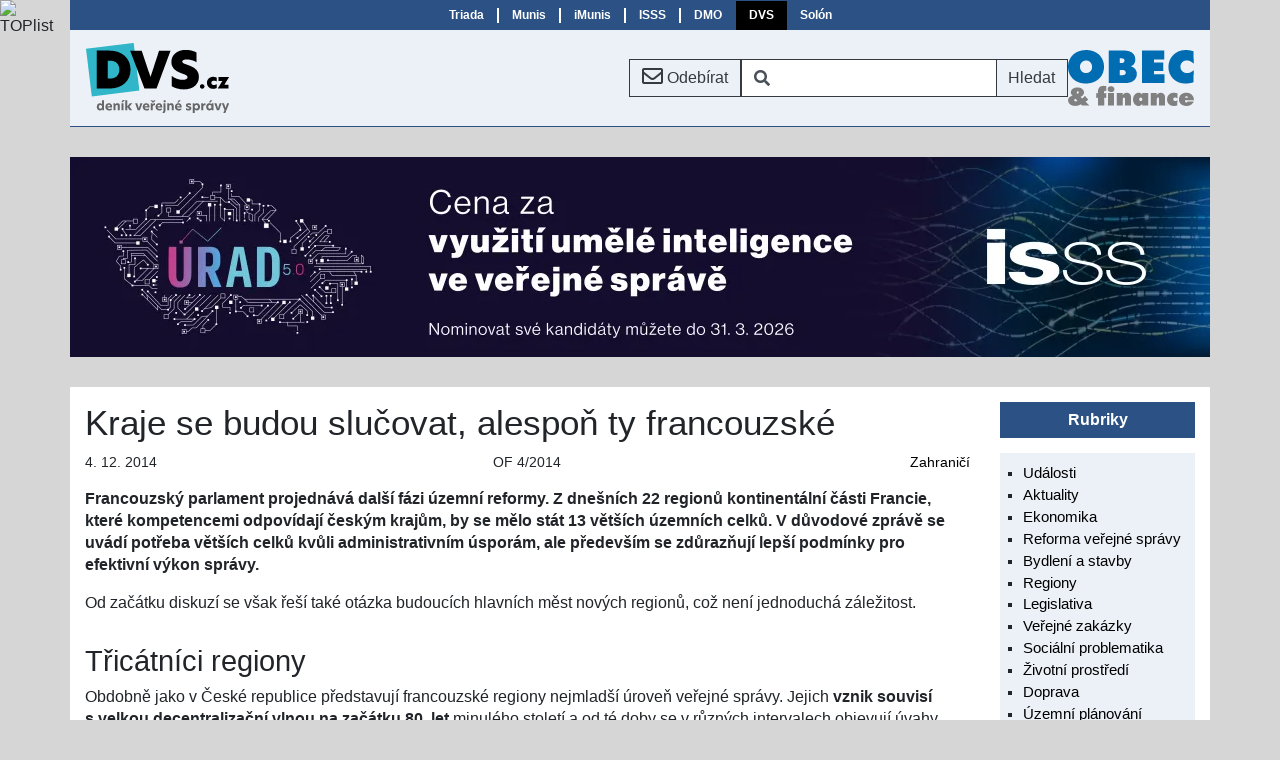

--- FILE ---
content_type: text/html; Charset=utf-8
request_url: https://denik.obce.cz/clanek.asp?id=6678639
body_size: 11418
content:

<!DOCTYPE html>
<html lang="cs">
  <head>

    <!-- Google Tag Manager -->
    <script>window.dataLayer=window.dataLayer||[];function gtag(){dataLayer.push(arguments);};gtag('consent','default',{'security_storage':'granted','functionality_storage':'granted'});</script>
    <script>(function(w,d,s,l,i){w[l]=w[l]||[];w[l].push({'gtm.start':new Date().getTime(),event:'gtm.js'});var f=d.getElementsByTagName(s)[0],j=d.createElement(s),dl=l!='dataLayer'?'&l='+l:'';j.async=true;j.src='https://www.googletagmanager.com/gtm.js?id='+i+dl;f.parentNode.insertBefore(j,f);})(window,document,'script','dataLayer','GTM-N224XGZR');</script>
    <!-- End Google Tag Manager -->

    <meta charset="utf-8">
    <meta name="viewport" content="width=device-width, initial-scale=1">
    <title>Deník veřejné správy - Kraje se budou slučovat, alespoň ty francouzské</title>
    <link rel="icon" href="/res/favicon.ico">
    <link rel="stylesheet" href="https://cdn.jsdelivr.net/npm/bootstrap@4.6.2/dist/css/bootstrap.min.css" integrity="sha384-xOolHFLEh07PJGoPkLv1IbcEPTNtaed2xpHsD9ESMhqIYd0nLMwNLD69Npy4HI+N" crossorigin="anonymous">
    <link rel="stylesheet" href="https://use.fontawesome.com/releases/v5.15.4/css/all.css" integrity="sha384-DyZ88mC6Up2uqS4h/KRgHuoeGwBcD4Ng9SiP4dIRy0EXTlnuz47vAwmeGwVChigm" crossorigin="anonymous">
    <meta name="x-stylesheet-fallback-test" content="" class="fa"/><script>!function(a,b,c,d){var e,f=document,g=f.getElementsByTagName("SCRIPT"),h=g[g.length-1].previousElementSibling,i=f.defaultView&&f.defaultView.getComputedStyle?f.defaultView.getComputedStyle(h):h.currentStyle;if(i&&i[a]!==b)for(e=0;e<c.length;e++)f.write('<link href="'+c[e]+'" '+d+"/>")}("display","inline-block",["\/res\/lib\/font-awesome-free-5.15.4.min.css"], "rel=\u0022stylesheet\u0022");</script>
    <link rel="stylesheet" href="/res/style.min.css?ts=20251203">

  </head>
  <body>

<!-- Google Tag Manager (noscript) -->
<noscript><iframe src="https://www.googletagmanager.com/ns.html?id=GTM-N224XGZR" height="0" width="0" style="display:none;visibility:hidden"></iframe></noscript>
<!-- End Google Tag Manager (noscript) -->

<div class="container-lg px-0 triada-bar">

<nav class="triada navbar navbar-expand-md navbar-light">
  <button class="navbar-toggler collapsed ml-auto" type="button" data-toggle="collapse" data-target="#triada-bar" aria-controls="triada-bar" aria-expanded="false">
    <span class="navbar-toggler-icon"></span>
  </button>

  <div class="collapse navbar-collapse d-lg-flex justify-content-center" id="triada-bar">
    <ul class="navbar-nav">
      <li class="nav-item"><a class="nav-link" href="https://www.triada.cz">Triada</a></li>
      <li class="nav-item"><a class="nav-link" href="https://www.munis.cz">Munis</a></li>
      <li class="nav-item"><a class="nav-link" href="https://www.imunis.cz">iMunis</a></li>
      <li class="nav-item"><a class="nav-link" href="https://www.isss.cz">ISSS</a></li>
      <li class="nav-item"><a class="nav-link" href="https://www.denmalychobci.cz" title="Den malých obcí">DMO</a></li>
      <li class="nav-item active"><a class="nav-link" href="https://www.dvs.cz" title="Deník veřejné správy">DVS</a></li>
      <li class="nav-item"><a class="nav-link" href="https://www.solon.cz">Solón</a></li>
    </ul>
  </div>
</nav>

</div>

<div class="container-lg px-0 sticky-top menu-bar">

<nav class="dvs navbar navbar-expand-lg">

  <a class="navbar-brand mr-sm-auto" href="/"><img src="/img/logo/dvs.svg" alt="" title=""></a>
  <a href="/prihlaska.asp" role="button" title="Přihláška k odběru měsíčního přehledu" class="btn btn-outline-dark mx-auto mx-sm-0"><i class="far fa-envelope fa-lg"></i> <span class="d-none d-sm-inline">Odebírat</span></a>
  <form action="/archiv.asp" class="form-inline mx-auto mx-sm-0 d-none d-md-block">
    <div class="input-group">
      <span class="input-group-prepend">
        <div class="input-group-text bg-white border-dark border-right-0"><i class="fas fa-search"></i></div>
      </span>
      <input name="ht" class="form-control py-2 border-left-0 border border-dark search" type="search" aria-label="Vyhledávání" value="">
      <span class="input-group-append">
        <button class="btn btn-outline-dark border-left-0" type="submit">Hledat</button>
      </span>
    </div>
  </form>

  <a href="/archiv.asp" title="Vyhledávání" aria-label="Vyhledávání" role="button" class="btn btn-outline-dark mx-0 d-md-none"><i class="fas fa-search"></i></a>

  <a href="https://www.obecafinance.cz" class="navbar-brand obec-a-finance mx-0 my-auto d-none d-sm-flex"><img src="/img/logo/obec-a-finance.svg" alt="Obec a finance" title="Obec a finance"></a>

</nav>

</div>

<div class="container-lg">
  <div class="row">

<div class="advert-container advert-group-1 advert-id-374">
<a href="https://isss.cz/urad-5-0?utm_source=denik%2Eobce%2Ecz" target="_blank"><img src="/img/reklama/urad50-2026-1140x200.webp" width="1140" height="200" alt="Úřad 5.0 2026" title="Úřad 5.0 2026" class="scale"></a>
</div>
  </div>
</div>


<div class="container-lg bg-white">

  <div class="row main">
    <div class="col-sm">
      <main class="detail-page">
<article>

<h1>Kraje se budou slučovat, alespoň ty francouzské</h1>

<div class="meta">
  <span class="entry date">4. 12. 2014</span>
  <span class="entry source">OF 4/2014</span>
  <span class="entry tag"><a href="archiv.asp?ru=16">Zahraničí</a></span>
</div>

<p class="perex">Francouzský parlament projednává další fázi územní reformy. Z&nbsp;dnešních
22&nbsp;regionů kontinentální části Francie, které kompetencemi odpovídají
českým krajům, by se mělo stát 13&nbsp;větších územních celků.
V&nbsp;důvodové zprávě se uvádí potřeba větších celků kvůli administrativním
úsporám, ale především se zdůrazňují lepší podmínky pro efektivní výkon
správy.</p>

<p>Od začátku diskuzí se však řeší také otázka budoucích hlavních měst nových
regionů, což není jednoduchá záležitost.</p>

<h2>Třicátníci regiony</h2>

<p>Obdobně jako v&nbsp;České republice představují francouzské regiony nejmladší
úroveň veřejné správy. Jejich <strong>vznik souvisí s&nbsp;velkou decentralizační
vlnou na začátku 80.&nbsp;let</strong> minulého století a od té doby se
v&nbsp;různých intervalech objevují úvahy o&nbsp;vertikální zjednodušení správy
v&nbsp;území. Dalším stupněm jsou totiž <strong>historicky mnohem starší
departamenty,</strong> které dnes zajišťují již jen služby sociálního charakteru a
svoje opodstatnění ztrácejí. A&nbsp;to také z&nbsp;důvodu <strong>rozvoje
meziobecní spolupráce,</strong> která má podobu závazných smluv na společném
zajišťování rozsáhlých kompetencí či stanovení jednotných daní. Od příštího
roku pak vzniká další stupeň v&nbsp;podobě metropolí. V&nbsp;březnu letošního
roku proběhly první volby do meziobecních zastupitelstev.</p>

<div style="width:250px" class="right">
  <a href="/images/art/6678639_1.png" data-rel="lightbox1" title="Současných 22&nbsp;francouzských regionů"><img src="/images/art/6678639_1_.png" width="250" height="273" alt="Současných 22&nbsp;francouzských regionů" title="Současných 22&nbsp;francouzských regionů"></a>
  <div>Současných 22&nbsp;francouzských regionů</div>
</div>

<p>Vznik regionů doprovázelo vybudování velkých administrativních budov, rozsáhlé
investice do školní infrastruktury, prudké zadlužení, hledání korektního vztahu
s&nbsp;centrální vládou a pravidel pro spolužití s&nbsp;departamenty a obcemi. <strong>Ve
Francii na rozdíl od ČR funguje oddělený model výkonu státní správy a samosprávy,</strong>
takže regionální úřady nejsou žádnými odvolacími orgány. S&nbsp;úvahami
o&nbsp;slučování regionů však samozřejmě souvisí také <strong>úprava počtu
prefektur a podprefektur</strong> (detašovaných pracovišť např. v&nbsp;horských
oblastech).</p>

<p>Dle vyjádření prezidenta republiky, jenž podporuje novou mapu regionů, struktura
území samosprávy zestárla, a proto je třeba zásadních změn. <strong>Nové regiony
by měly vzniknout již k&nbsp;1.&nbsp;lednu 2016 a ke zrušení departamentů by mělo
dojít v&nbsp;roce 2020,</strong> dodejme, že již před 6&nbsp;lety bylo rozhodnuto, že
departamenty skončí v&nbsp;roce 2015… Takže možná půjde jen o&nbsp;„letní“
návrh, který narazí u&nbsp;podzimně obměněného složení Senátu.</p>

<h2>Silnější superregiony</h2>

<div style="width:250px" class="right">
  <a href="/images/art/6678639_2.png" data-rel="lightbox1" title="Návrh třinácti nových regionů"><img src="/images/art/6678639_2_.png" width="250" height="271" alt="Návrh třinácti nových regionů" title="Návrh třinácti nových regionů"></a>
  <div>Návrh třinácti nových regionů</div>
</div>

<p>Vláda si od nové mapy regionů slibuje posílení jejich významu, zejména pak
v&nbsp;podpoře podnikání, včetně tolikrát zmiňovaného provázání školství a
praxe. K&nbsp;rozšíření kompetencí by mělo dojít také u&nbsp;dopravy, včetně
letecké. Sloučením mají všechny regiony dosáhnout úrovně tzv. evropských regionů
(NUTS&nbsp;II). Součástí reformy bude rovněž úprava finančních zdrojů a
pravděpodobně také zmenšení počtu volených zastupitelů. Podrobněji
o&nbsp;navrhovaných regionech v&nbsp;tabulce, kde uvádíme dnešní názvy oddělené
čárkami dle návrhu na sloučení.</p>

<p><strong>Sloučení se sebou přináší také volbu nového sídla.</strong> Kromě
prestiže jde o&nbsp;zájem navýsost ekonomický, neboť regionální úřad zvyšuje
zaměstnanost, protože hlavní město regionu se spíše stává sídlem společností
nebo alespoň krátkodobým cílem turistů. Již v&nbsp;průběhu projednávání zákona
se objevily obavy o&nbsp;vzniku „administrativních pouští“. Jde samozřejmě
o&nbsp;rétorickou nadsázku, avšak v&nbsp;souvislosti se superregiony se doporučuje
vydělit některé části administrativy mimo hlavní sídla. Na straně druhé ale
dílčí ústupky snižují zamýšlené zefektivnění veřejné správy.</p>

<table>
  <caption>Tabulka: Schválené superregiony před hlasováním Senátu</caption>
  <tr>
    <th>Region (dnešní názvy)</th>
    <th>Rozloha (km<sup>2</sup>)</th>
    <th>Počet obyvatel</th>
    <th>Počet departamentů</th>
    <th>Hlavní město regionu?</th>
  </tr>
  <tr>
    <td>Alsace, Lorraine, Champagne-Ardenne</td>
    <td class="num">57&nbsp;433</td>
    <td class="num">5&nbsp;668&nbsp;367</td>
    <td class="num">10</td>
    <td>Strasbourg/Metz</td>
  </tr>
  <tr>
    <td>Nord-Pas-de-Calais, Picardie</td>
    <td class="num">31&nbsp;813</td>
    <td class="num">6&nbsp;076&nbsp;261</td>
    <td class="num">5</td>
    <td>Lille</td>
  </tr>
  <tr>
    <td>Bourgogne, Franche Comté</td>
    <td class="num">47&nbsp;784</td>
    <td class="num">2&nbsp;904&nbsp;436</td>
    <td class="num">8</td>
    <td>Dijon/Besançon</td>
  </tr>
  <tr>
    <td>Haute-Normandie, Basse-Normandie</td>
    <td class="num">29&nbsp;907</td>
    <td class="num">3&nbsp;402&nbsp;357</td>
    <td class="num">5</td>
    <td>Rouen/Caen</td>
  </tr>
  <tr>
    <td>Rhône-Alpes, Auvergne</td>
    <td class="num">69&nbsp;711</td>
    <td class="num">7&nbsp;832&nbsp;382</td>
    <td class="num">12</td>
    <td>Lyon</td>
  </tr>
  <tr>
    <td>Midi-Pyrénées, Languedoc-Roussillon</td>
    <td class="num">72&nbsp;724</td>
    <td class="num">5&nbsp;714&nbsp;955</td>
    <td class="num">13</td>
    <td>Toulouse/Montpellier</td>
  </tr>
  <tr>
    <td>Aquitaine, Limusin, Poitou-Charentes</td>
    <td class="num">84&nbsp;785</td>
    <td class="num">5&nbsp;939&nbsp;372</td>
    <td class="num">12</td>
    <td>Bordeaux</td>
  </tr>
  <tr>
    <th colspan="5"><span><em>Regiony beze změn</em></span></th>
  </tr>
  <tr>
    <td>Bretagne</td>
    <td class="num">27&nbsp;209</td>
    <td class="num">3&nbsp;321&nbsp;164</td>
    <td class="num">4</td>
    <td>Rennes</td>
  </tr>
  <tr>
    <td>Corse (ostrov Korsika není skutečný region)</td>
    <td class="num">8&nbsp;680</td>
    <td class="num">319&nbsp;690</td>
    <td class="num">2</td>
    <td>Ajaccio</td>
  </tr>
  <tr>
    <td>Ile-de-France</td>
    <td class="num">12&nbsp;011</td>
    <td class="num">12&nbsp;008&nbsp;865</td>
    <td class="num">8</td>
    <td>Paris</td>
  </tr>
  <tr>
    <td>Centre</td>
    <td class="num">39&nbsp;151</td>
    <td class="num">2&nbsp;628&nbsp;490</td>
    <td class="num">6</td>
    <td>Orléans</td>
  </tr>
  <tr>
    <td>Pays de la Loire</td>
    <td class="num">32&nbsp;082</td>
    <td class="num">3&nbsp;706&nbsp;793</td>
    <td class="num">5</td>
    <td>Nantes</td>
  </tr>
  <tr>
    <td>Provence-Alpes-Côte d’Azur</td>
    <td class="num">31&nbsp;400</td>
    <td class="num">5&nbsp;001&nbsp;958</td>
    <td class="num">6</td>
    <td>Marseille</td>
  </tr>
</table>

<p class="note">Zdroj dat: INSEE – francouzský statistický úřad, rok 2011.</p>

<p>Volba sídla souvisí také s&nbsp;novou kategorií metropolí, které mají vzniknout
dle již schválených zákonů k&nbsp;1.&nbsp;lednu 2015, resp. 2016. Je logické, že
v&nbsp;případě jedné metropole v&nbsp;superregionu se tato stane rovněž hlavním
městem. To je případ Lyonu nebo Lille, také Bordeaux se patrně stane sídlem bez
výraznějších problémů.</p>

<p>Jiná bude situace u&nbsp;odvěkých rivalů, neboť některé dnešní regiony vznikly
proto, aby se nemusely řešit právě dohady o&nbsp;sídlo. Typickým příkladem jsou
města Dijon a Besançon, nesnadnou se stává volba mezi Toulouse a Montpellier.
Zvláštní situace nastává u&nbsp;Štrasburku (Strasbourg), který se stane dle zákona
metropolí, ale kvůli své poloze v&nbsp;novém superregionu mohou nakonec
„zvítězit“ více ve středu umístěné Méty (Metz).</p>

<p>Objevují se i&nbsp;návrhy na volbu zcela nových sídel, menších měst, která se
nachází geograficky zhruba uprostřed nových regionů. Takové řešení by však mohlo
značně snížit očekávané zefektivnění veřejné správy, neboť předpokládá
budování nové infrastruktury a související nedostatečné využití stávajících
budov. A&nbsp;ve Francii najdeme <strong>příklady nehodné následování.</strong>
Např. řešením sporů o&nbsp;vybudování korsické univerzity, mezi hlavním městem
Ajacciem na jihu ostrova a významnou Bastiou na severu, byla stavba v&nbsp;horském
městečku Corte s&nbsp;šesti tisíci obyvateli a relativně dobrodružnou dopravní
dostupností.</p>

<h2>Metropole jako posílená meziobecní spolupráce</h2>

<p>Jestliže návrh na změnu počtu regionů dosud nemá svoji konečnou podobu
v&nbsp;zákoně, pak francouzská meziobecní spolupráce dosáhla letos v&nbsp;lednu
další (vyšší) úrovně. Od příštího roku vzniká ze zákona <strong>nová
jednotka meziobecní spolupráce&nbsp;– metropole.</strong> Jednotný statut mají
metropole v&nbsp;okolí měst Bordeaux, Grenoble, Lille, Nantes, Nice, Rennes, Rouen,
Strasbourg a Toulouse. Zvláštní úpravu pak má Grand Lyon (58&nbsp;obcí,
1,2&nbsp;mil.&nbsp;obyvatel), který vznikne rovněž v&nbsp;příštím roce.</p>

<p><strong>Metropole</strong> nahradí současná spíše dobrovolná sdružení
meziobecní spolupráce a <strong>získají přesně vymezené a rozšířené kompetence,</strong>
někdy na úkor ostatních stupňů samosprávy (zde důvod ke zrušení departamentů).
K&nbsp;1.&nbsp;lednu 2016 pak vzniká metropole Grand Paris, která pohlcuje tři
departamenty sousedící s&nbsp;hlavním městem, a dále pak metropole v&nbsp;podobě
souměstí s&nbsp;názvem Aix-Marseille-Provence.</p>

<p><strong>Další návrhy na posílení meziobecní spolupráce</strong> se týkají
navýšení minimálního počtu obyvatel v&nbsp;rámci meziobecních sdružení. Ze
současných 5&nbsp;tis.&nbsp;obyvatel by mělo dojít k&nbsp;navýšení limitu na
20&nbsp;tis., což znamená v&nbsp;řadě případů sdružování sdružených.
V&nbsp;návrzích s&nbsp;očekávanou účinností od roku 2017 se objevují výjimky pro
horské či řídce obydlené oblasti.</p>

<h2>A&nbsp;jak to bude dál?</h2>

<div style="width:250px" class="rightb">
  <a href="/images/art/6678639_3.jpg" data-rel="lightbox1" title="Budova francouzského Senátu v&nbsp;Pařiži"><img src="/images/art/6678639_3_.jpg" width="250" height="156" alt="Budova francouzského Senátu v&nbsp;Pařiži" title="Budova francouzského Senátu v&nbsp;Pařiži"></a>
  <div>Budova francouzského Senátu v&nbsp;Pařiži, <span class="note">foto autorka</span></div>
</div>

<p>Návrh zákona, který tak zásadně mění strukturu územní samosprávy, vláda
pojala opravdu ve zrychleném procesu. Označení <em>„procédure accélérée“</em>
je zde příznačné, neboť od prvního zveřejnění návrhu na začátku června, do
schválení pozměněného počtu a rozložení regionů neuplynuly ani dva měsíce, a to
ještě měsíce letní.</p>

<p>Pozměněný <strong>text musí projít schválením senátorů,</strong> jichž se
však část obmění po volbách naplánovaných na 28.&nbsp;září. Hlasité
vyjádření nesouhlasu se zásahy do již ustálené struktury samosprávy okořeněné
podporou regionální hrdosti se zdůrazněním „my a oni“ bývá oblíbeným
předvolebním pomocníkem nejen v&nbsp;Francii. Po obměně vládního týmu a
navázání nových koalic v&nbsp;závěru srpna se navíc zdá, že ke zrušení
departamentů nakonec (zase) nedojde.</p>

<p><strong>Možná, že tento návrh nakonec zapadne.</strong> Ostatně, stanovení
dnešních regionů předcházelo několik neúspěšných pokusů o&nbsp;decentralizaci.
Ovšem fakt, že v&nbsp;šedesátimilionové Francii se vede vážná diskuze o&nbsp;tom,
že existuje prostor pro efektivní fungování pouze 12&nbsp;regionů (bez Korsiky), by
mohl vést k&nbsp;zamyšlení také na mapou českých krajů.</p>

<p><em>Autorka se dlouhodobě zabývá financování samosprávy také se zaměřením na
Francii. Externě vyučuje na Vysoké škole CEVRO Institut.</em></p>

<p class="author">Ing. Jaroslava Kypetová, PhD.</p>

</article>
      </main>
    </div>

    <div class="col-lg col-lg-fixed">
      <aside class="sidebar">

        <section class="lists">
<dl>
  <dt>Rubriky</dt>
  <dd>
    <ul>

<li><a href="archiv.asp?ru=1">Události</a></li>

<li><a href="archiv.asp?ru=2">Aktuality</a></li>

<li><a href="archiv.asp?ru=5">Ekonomika</a></li>

<li><a href="archiv.asp?ru=7">Reforma veřejné správy</a></li>

<li><a href="archiv.asp?ru=3">Bydlení a stavby</a></li>

<li><a href="archiv.asp?ru=4">Regiony</a></li>

<li><a href="archiv.asp?ru=12">Legislativa</a></li>

<li><a href="archiv.asp?ru=14">Veřejné zakázky</a></li>

<li><a href="archiv.asp?ru=11">Sociální problematika</a></li>

<li><a href="archiv.asp?ru=8">Životní prostředí</a></li>

<li><a href="archiv.asp?ru=15">Doprava</a></li>

<li><a href="archiv.asp?ru=19">Územní plánování</a></li>

<li><a href="archiv.asp?ru=17">Dotace</a></li>

<li><a href="archiv.asp?ru=18">Školství</a></li>

<li><a href="archiv.asp?ru=13">Veřejná správa on-line</a></li>

<li><a href="archiv.asp?ru=23">Energetika</a></li>

<li><a href="archiv.asp?ru=24">Cestovní ruch</a></li>

<li><a href="archiv.asp?ru=25">Bezpečnost</a></li>

<li><a href="archiv.asp?ru=16">Zahraničí</a></li>

<li><a href="archiv.asp?ru=6">Ostatní</a></li>

<li><a href="archiv.asp?ru=26">Soutěž Zlatý erb</a></li>

    </ul>
  </dd>
</dl>
        </section>

        <section class="lists">

<dl>
  <dt>Zahraničí</dt>
  <dd>
    <ul>

<li><a href="clanek.asp?id=7065318">Vídeň instaluje vlastní inovativní osvětlení</a></li>

<li><a href="clanek.asp?id=7059191">Komunitní fotovoltaika nabírá ve Vídni na síle</a></li>

<li><a href="clanek.asp?id=7053569">Vídeň zkrotila elektrokoloběžky a uklidila chodníky</a></li>

<li><a href="clanek.asp?id=7051493">Vídeň staví největší uzavřenou nádrž na světě</a></li>

<li><a href="clanek.asp?id=7051015">Bezpečná cesta do školy? Vídeň má recept</a></li>

<li><a href="clanek.asp?id=7048636">První vídeňská cyklomagistrála je hotová</a></li>

<li><a href="clanek.asp?id=7043830">Lokální řešení, globální dopad: Vídeň hostila Mayors Forum</a></li>

<li><a href="clanek.asp?id=7043756">Nejen úleva od vedra: proč jsou vídeňské cool zóny cool nápad</a></li>

<li><a href="clanek.asp?id=7042345">Parky místo parkovišť: Vídeň postaví 3500 bytů mezi biotopy</a></li>

<li><a href="clanek.asp?id=7039220">Vídeň 2035: Jak město reaguje na klimatické a demografické výzvy?</a></li>

<li><a href="archiv.asp?ru=16#ord11">Další <i class="fas fa-forward"></i></a></li>

    </ul>
  </dd>
</dl>
        </section>

        <section class="logo-block">
<figure>
  <figcaption>Partneři projektu</figcaption>
  <a href="https://www.triada.cz" rel="noopener noreferrer" target="_blank"><img src="/img/logo/triada.svg" width="130" height="39" alt="Triada, spol. s r. o." title="Triada, spol. s r. o."></a>
  <a href="https://www.smocr.cz" rel="noopener noreferrer" target="_blank"><img src="/img/logo/smocr2020.svg" width="110" height="48" alt="Svaz měst a obcí ČR" title="Svaz měst a obcí ČR"></a>
  <a href="https://www.smscr.cz" rel="noopener noreferrer" target="_blank"><img src="/img/logo/smscr.svg" width="120" height="61" alt="Sdružení místních samospráv ČR" title="Sdružení místních samospráv ČR"></a>
  <a href="https://www.stmou.cz" rel="noopener noreferrer" target="_blank"><img src="/img/logo/stmou.svg" width="80" height="81" alt="Sdružení tajemníků městských a obecních úřadů ČR" title="Sdružení tajemníků městských a obecních úřadů ČR"></a>
</figure>

        </section>

      </aside>
    </div>

  </div>
</div>

<div class="container-lg px-0">


<footer class="py-2 text-center">
  <div class="container">
    <div class="row px-4">
      <div class="col-sm-6 py-2 text-sm-left">
        <a href="https://www.linkedin.com/company/den%C3%ADk-ve%C5%99ejn%C3%A9-spr%C3%A1vy/" target="_blank" title="LinkedIn"><i class="fab fa-linkedin fa-2x pr-2"></i></a>
        <a href="https://www.facebook.com/triadasro" target="_blank" title="Facebook"><i class="fab fa-facebook-square fa-2x"></i></a>
      </div>
      <div class="col-sm-6 py-2 text-sm-right">
          <a href="/clanek.asp?id=inzerce">Inzerce</a>
        | <a href="/clanek.asp?id=kontakt">Kontakt</a>
        | <a href="#" onclick="consentHelper.showConsent();return false">Cookies</a>
      </div>
      <div class="col-sm-12 py-2 text-sm-left">Copyright © 2026 <a href="https://www.triada.cz" rel="noopener noreferrer" target="_blank">Triada, spol. s r. o.</a>, <a href="mailto:webmaster&#64;triada.cz">webmaster&#64;triada.cz</a></div>
    </div>
  </div>
  <form class="consent" id="consent">
    <dl>
      <dt>Nastavení Cookies</dt>
      <dd>K&nbsp;poskytování služeb, analýze návštěvnosti a personalizaci reklamy se využívají soubory cookies.</dd>
    </dl>
    <button type="button" class="btn btn-outline-light" onclick="consentHelper.consentChanged(this)">Přijmout vybrané</button>
    <label><input type="checkbox" checked disabled> Technické</label>
    <label><input type="checkbox" value="1"> Statistické</label>
    <label><input type="checkbox" value="14"> Reklamní</label>
    <button type="button" class="btn btn-outline-light" onclick="consentHelper.consentChanged(consentHelper.consentFlagsAll)">Přijmout vše</button>
  </form>
</footer>


</div>
<script src="https://code.jquery.com/jquery-3.5.1.min.js" integrity="sha256-9/aliU8dGd2tb6OSsuzixeV4y/faTqgFtohetphbbj0=" crossorigin="anonymous"></script>
<script>(window.jQuery||document.write("\u003Cscript src=\u0022\/res\/lib\/jquery-3.5.1.min.js\u0022\u003E\u003C\/script\u003E"));</script>
<script src="https://cdn.jsdelivr.net/npm/bootstrap@4.6.2/dist/js/bootstrap.bundle.min.js" integrity="sha384-Fy6S3B9q64WdZWQUiU+q4/2Lc9npb8tCaSX9FK7E8HnRr0Jz8D6OP9dO5Vg3Q9ct" crossorigin="anonymous"></script>
<script src="/res/bundle.min.js?ts=20240111T1225"></script>

<script language="JavaScript" type="text/javascript" charset="utf-8">
<!--
document.write('<img src="https://toplist.cz/dot.asp?id=2798&amp;http='+
encodeURIComponent(document.referrer)+'&amp;t='+encodeURIComponent(document.title)+'&amp;l='+encodeURIComponent(document.URL)+
'&amp;wi='+encodeURIComponent(window.screen.width)+'&amp;he='+encodeURIComponent(window.screen.height)+'&amp;cd='+
encodeURIComponent(window.screen.colorDepth)+'" alt="TOPlist" class="toplist"/>');
//-->
</script>
<noscript><img src="https://toplist.cz/dot.asp?id=2798&amp;njs=1" alt="TOPlist" class="toplist"/></noscript>

  </body>
</html>

--- FILE ---
content_type: text/css
request_url: https://denik.obce.cz/res/style.min.css?ts=20251203
body_size: 6052
content:
:root{--brandColor:#2b5185;--brandColorLight:#ecf1f8;--brandColorSelected:#000;--brandColorHover:#ff0;--textColor:#000;--borderColor:#8f8f8f;--linkColor:#2b5185;--warningColor:#9c0000;--highlightColor:#ff0;--requiredColor:#ffffe6;--breakpoint-ms:480px;--breakpoint-sm:576px;--breakpoint-md:768px;--breakpoint-lg:992px;--blockMargin:15px;--fixedColumnWidth:225px}@custom-media --mid-small-up (width >= 480px);@custom-media --small-up (width >= 768px);.navbar-brand img{height:100%}.btn,.form-control,.input-group-text{border-radius:0}a,a:hover{color:var(--textColor)}#lbOverlay{position:fixed;z-index:9999;left:0;top:0;width:100%;height:100%;background-color:#000;cursor:pointer}#lbBottomContainer,#lbCenter{position:absolute;z-index:9999;overflow:hidden;background-color:#fff}.lbLoading{background:#fff url(loading.gif) no-repeat 50%}#lbImage{position:absolute;left:0;top:0;border:10px solid #fff;background-repeat:no-repeat}#lbSlide{display:block;position:absolute;width:100%}#lbCloseLink,#lbNextLink,#lbPrevLink{text-decoration:none;font-family:Font Awesome\ 5 Free;font-weight:900}#lbNextLink,#lbPrevLink{display:block;position:absolute;top:0;width:50%;outline:none;color:#fff;text-shadow:0 1px 2px #000;text-rendering:auto;font-size:60px;overflow:visible;line-height:1;padding-top:15px}#lbPrevLink{left:0;padding-left:15px;text-align:left}#lbNextLink{right:0;padding-right:15px;text-align:right}#lbPrevLink:hover:before{content:"\f104"}#lbNextLink:hover:after{content:"\f105"}#lbBottom{font-family:Verdana,Arial,Geneva,Helvetica,sans-serif;font-size:10px;color:#666;line-height:1.4em;text-align:left;border:10px solid #fff;border-top-style:none}#lbCloseLink{display:block;float:right;margin:5px 0;outline:none;font-size:25px;color:#666;text-align:right}#lbCloseLink:after{content:"\f00d"}#lbCaption,#lbNumber{margin-right:71px}#lbCaption{font-weight:700}body{background:#d6d6d6;line-height:1.3}body>*{cursor:auto}footer{margin-top:calc(var(--blockMargin)*2);background:var(--brandColor)}footer,footer a{color:#fff}footer a:hover{color:var(--brandColorHover)}.btn.btn-more{margin-bottom:var(--blockMargin)}main [id]{scroll-margin-top:185px}@media (min-width:576px){main [id]{scroll-margin-top:128px}}@media (min-width:992px){.col-lg-fixed{flex:0 0 var(--fixedColumnWidth)}.col-sm{max-width:calc(100% - var(--fixedColumnWidth))}}input[required],input[required]:focus,select[required],select[required]:focus,textarea[required],textarea[required]:focus{background-color:var(--requiredColor)}.required-mark:after,label.required:after{content:"*";color:var(--warningColor)}.toplist{width:1px;height:1px;border:none;position:absolute;left:0;top:0;z-index:-1000}.em{font-style:italic}.accent,.important,.strong{font-weight:700}.black{font-weight:900}.light,.normal{font-weight:400}.strike{text-decoration:line-through}.error,.important{color:var(--warningColor)}.highlight{background-color:var(--highlightColor)}.negative{color:red}.positive{color:#0f0}.note{font-size:85%}.nowrap{white-space:nowrap}.firstcap{text-transform:capitalize}.external{font-style:italic}.external:after{font:normal 700 .875em Font Awesome\ 5 Free;content:"\f35d";padding-left:5px;color:var(--linkColor)}.contest1,.tl-positive{background-color:#d4e7c7}.contest2,.tl-neutral{background-color:#fef9ca}.contest3,.tl-negative{background-color:#f2c3af}ol.level ol>li,ol.level ul>li{font-weight:400}ol.level>li>ol>li>ol{margin-top:0}ol.level>li,ul.level>li{font-weight:700;margin-top:1em}ol.level ol>li,ul.level ol>li,ul.level ul>li{font-weight:400}ol.level,ol.level ol{list-style-type:none;counter-reset:item;margin:0;padding:0}ol.level>li,ol.level ol>li{display:table;counter-increment:item;margin-bottom:.6em}ol.level>li:before,ol.level ol>li:before{content:counters(item,".") ". ";display:table-cell;padding-right:.6em}ol.level li ol>li{margin:0}ol.level li ol>li:before{content:counters(item,".") " "}ol.alpha{list-style-type:lower-alpha}@-moz-document url-prefix(){@counter-style lower-alpha-cz{system:extends lower-alpha;suffix:") "}ol.alpha{list-style-type:lower-alpha-cz}}ol.ualpha{list-style-type:upper-alpha}ol.roman{list-style-type:upper-roman}@counter-style para-decimal-cz{system:extends decimal;prefix:"(";suffix:") "}ol.para{list-style-type:para-decimal-cz}@counter-style note-decimal-cz{system:extends decimal;prefix:"[";suffix:"] "}ol.note{list-style-type:note-decimal-cz}ol.long>li+li,ul.long>li+li{margin-top:1rem}ul li.eval-negative{list-style-type:"\002212  "}ul li.eval-positive{list-style-type:"+ "}ul li.eval-neutral{list-style-type:circle}dl.long dt{margin:1em 0}dl.compact dd{margin-bottom:0}.dl-horizontal dt{margin-top:0}dl.video dd{margin-top:.25rem;margin-bottom:1.5rem}main article h2.note{font-size:120%;font-weight:700}main article p.intro{margin-bottom:0}main article .bound{margin-top:-1rem}main article .block{margin-bottom:1rem}main article .block:after{content:"";display:table;clear:both}.box{padding:1rem;border:1px solid #a0a0a0;background-color:#ddd;margin-bottom:1rem}.box :is(p,div):last-child{margin-bottom:0}dl.box{padding:0 1rem .5rem}ul.box li{margin-left:1rem}table+div.note,table+dl.note,table+ol.note,table+p.note,table+ul.note{margin-top:-.75rem}div.para,div.paragraph{margin-bottom:1rem}table caption{font-weight:700;font-size:90%;text-align:left;caption-side:top;padding:0 0 .25rem}table.fixed{table-layout:fixed;width:100%}tbody th{text-align:left}.top td,.top tr,tr.top td.top{vertical-align:top}.number td,.num td,td.num,td.number{text-align:right}.center td,.center th,td.center,th.center{text-align:center}.sum,.sum th{background-color:#ececec}.special th,.sum th{text-align:left}main article table.small,main article td.small,main article th.small,main article tr.small{font-size:80%!important}main article table.small caption{font-size:110%}main article table.smaller,main article td.smaller,main article th.smaller,main article tr.smaller{font-size:70%}main article table.smaller caption{font-size:130%}main article table.mini,main article td.mini,main article th.mini,main article tr.mini{font-size:65%}main article table.mini caption{font-size:140%}main article table+table{margin-top:1.5rem}main article table.spread,main article table.spread50,main article table.spread75{display:table}main article table.spread{width:100%}@media (min-width:768px){main article table.spread50{min-width:50%}main article table.spread75{min-width:75%}main article table+table.float-md-right{margin-top:0}}.border{border:1px solid var(--borderColor)}.w400{width:400px}.w350{width:350px}.w300{width:300px}.w250{width:250px}.w200{width:200px}.w175{width:175px}.w150{width:150px}.w125{width:125px}.w100{width:100px}.w75{width:75px}.mw700{max-width:700px}.mw650{max-width:650px}.mw600{max-width:600px}.mw550{max-width:550px}.mw500{max-width:500px}.mw450{max-width:450px}.caption,main article .float div{font-size:85%;margin-top:.25em}main article .border,main article .float:not(.special)>a>img,main article .float:not(.special)>img{box-sizing:content-box;border-style:solid;border-width:1px}main article img{border-color:var(--borderColorDark)}main article .clear{clear:both;padding-top:1em}a+.note,img+.note{margin-top:.25rem}main article figure:not(.float){margin-left:auto;margin-right:auto}.image .caption,main figure figcaption{margin-bottom:.25em}main figure figcaption{margin-bottom:.25em;font-size:85%}main figure a+figcaption,main figure img+figcaption{text-align:center;margin-top:.5rem}main figure.float figcaption{margin-top:.25rem}main.detail-page article .gallery+figure,main.detail-page article figure+.gallery,main figure+figure{margin-top:2rem}.image img,.responsive img,img.responsive,main figure img{display:block;max-width:100%;height:auto}img.fluid{width:100%}.image{margin-bottom:1rem}.responsive img,img.responsive,main figure img{margin:auto}main figure figcaption+a>img,main figure figcaption+img{margin:0}main figure a:has(img){display:block}main figure a+a,main figure a+img,main figure img+a,main figure img+img{margin-top:1em}main .logo-block{margin:0 0 1rem;padding:0;text-align:center;overflow:hidden}main figure.logo-block a:has(img){display:revert}main .logo-block img{margin:1rem;display:inline-block;max-width:fill-available}.responsive a>img{border-style:solid;border-width:1px}.responsive{margin:1em auto}.responsive a+div,.responsive img+div{margin-top:.5em;text-align:center;font-size:85%}img.padding{padding:10px;box-sizing:border-box!important;background-color:#fff}img.padding.transparent{background-color:transparent}.embed-responsive{margin-bottom:1rem}article .float,article .left,article .leftb,article .right,article .rightb,article .rightc{margin:.25rem 1rem 1rem;border-style:none}article .float.m3{margin:3rem}.leftb img,.rightb img,article .border,img.leftb,img.rightb{box-sizing:content-box;border-style:solid;border-width:1px}.caption,.leftb div,.left div,.rightb div,.rightc div,.right div,article .float div{font-size:85%;margin-top:.5em}.rightc div{text-align:center}.right,.rightb,.rightc,article .float:not(.left){float:right;margin-right:0}.left,.leftb,article .float.left{float:left;margin-left:0}.leftb div+a img,.leftb div+img,.left div+a img,.left div+img,.rightb div+a img,.rightb div+img,.rightc div+img,.right div+a img,.right div+img{margin-top:1em}.left a:nth-child(n+2) img,.leftb a:nth-child(n+2) img,.leftb img:nth-child(n+2),.left img:nth-child(n+2),.right a:nth-child(n+2) img,.rightb a:nth-child(n+2) img,.rightb img:nth-child(n+2),.right img:nth-child(n+2){margin-top:2em}@media (max-width:768px){article .float.w300,article .float.w350,article .float.w400{float:none;display:block;margin:3ex auto}}@media (max-width:576px){.right,.rightb,.rightc,article .float.left,article .float:not(.left){float:none;display:block;margin:3ex auto}article .float.left.m3,article .float:not(.left).m3{margin:3rem auto}}main.detail-page article .gallery{display:flex;flex-wrap:wrap;justify-content:flex-start;align-items:baseline;gap:1.5rem 4%;margin:0 0 1rem}main.detail-page article .gallery>*{margin:0;max-width:100%}@media (min-width:600px){main.detail-page article .gallery.three-column>*,main.detail-page article .gallery.two-column>*{max-width:48%}main.detail-page article .gallery.three-column>.double,main.detail-page article .gallery.two-column>.double,main.detail-page article .gallery.two-column>.full{max-width:100%}}@media (min-width:768px){main.detail-page article .gallery.three-column>*{max-width:30.666%}main.detail-page article .gallery.three-column>.double{max-width:65.332%}main.detail-page article .gallery.three-column>.full,main.detail-page article .gallery.three-column>.triple{max-width:100%}}.grid.three-column{display:flex;flex-wrap:wrap}.grid.three-column>*{width:100%}@media (min-width:600px){.grid.three-column>*{width:33.33333%}}.triada.navbar{font:700 75%/1.25 verdana,arial,sans-serif;background:var(--brandColor)!important;border:0;padding:0;min-height:30px}.triada.navbar .navbar-nav .nav-item .nav-link{padding-left:15px;padding-right:15px;color:#fff}.triada.navbar .navbar-nav .nav-item .nav-link:hover{color:var(--brandColorHover)}.triada.navbar .navbar-nav .nav-item.active{background:var(--brandColorSelected)}.triada.navbar .navbar-nav .nav-item.active .nav-link{color:color(var(--brandColorSelected) contrast(100%));color:#fff}.triada.navbar .navbar-nav .nav-item.active .nav-link:hover{color:#ff0}@media (min-width:768px){.triada.navbar{padding:0 1rem}.triada.navbar .navbar-nav .nav-item{padding:7px 0}.triada.navbar .navbar-nav .nav-item .nav-link{margin:0 -1px;padding:0 14px;border-left:1px solid #fff;border-right:1px solid #fff}.triada.navbar .navbar-nav .nav-item.active .nav-link{border:0}.triada.navbar .navbar-nav .nav-item:first-child .nav-link{border-left:0}.triada.navbar .navbar-nav .nav-item:last-child .nav-link{border:0}}.triada .navbar-toggler{margin:1px 1rem;padding:.1rem .75rem;font-size:.9rem;border-color:hsla(0,0%,100%,.65)}.triada .navbar-toggler.collapsed .navbar-toggler-icon{background-image:url("data:image/svg+xml;charset=utf8,%3Csvg viewBox='0 0 30 30' xmlns='http://www.w3.org/2000/svg'%3E%3Cpath stroke='%23ffffff' stroke-opacity='.65' stroke-width='2' stroke-linecap='round' stroke-miterlimit='10' d='M4 7h22M4 15h22M4 23h22'/%3E%3C/svg%3E")}.triada .navbar-toggler .navbar-toggler-icon{background-image:url("data:image/svg+xml;charset=utf8,%3Csvg viewBox='0 0 30 30' xmlns='http://www.w3.org/2000/svg'%3E%3Cpath stroke='%23ffffff' stroke-opacity='.65' stroke-width='2' stroke-linecap='round' stroke-miterlimit='10' d='m4 7 22 16m-22 0 22-16'/%3E%3C/svg%3E")}.dvs.navbar{background:var(--brandColorLight);margin-bottom:calc(var(--blockMargin)*2);border-bottom:1px solid var(--brandColor)}.dvs .navbar-brand{height:80px}.dvs.navbar,.dvs.navbar>div{gap:20px}.dvs .navbar-brand.obec-a-finance img{height:80%;margin-top:auto;margin-bottom:auto}@media (min-width:576px){.dvs.navbar .form-inline .search{width:125px}}@media (min-width:992px){.dvs.navbar .form-inline .search{width:auto}}.sidebar{display:grid}.sidebar .box,.sidebar figure{margin:var(--blockMargin) 0;display:block;background:#fff}.sidebar figure{border:1px solid var(--brandColor);padding:1px var(--blockMargin) var(--blockMargin);text-align:center}.sidebar .box{display:grid;padding:var(--blockMargin)}.sidebar figcaption{text-align:center;font-size:90%;margin-bottom:var(--blockMargin)}.sidebar.logo-block figure img,.sidebar .logo-block figure img,.sidebar figure.logo-block img{display:inline-block;margin:var(--blockMargin)}.sidebar.calendar .datetime,.sidebar .calendar .datetime{display:block;color:#fff;background:var(--brandColor);font-size:1.4rem}.sidebar.calendar .datetime .day,.sidebar .calendar .datetime .day{text-transform:uppercase}.sidebar.calendar dl,.sidebar .calendar dl{background:var(--brandColorLight);padding:var(--blockMargin)}.sidebar.calendar dd,.sidebar .calendar dd{margin-bottom:0}.sidebar.calendar img,.sidebar .calendar img{display:block;box-sizing:border-box;margin-top:.25rem}.sidebar.lists dt,.sidebar .lists dt,.sidebar .section-title{margin:var(--blockMargin) 0;padding:.5rem;background:var(--brandColor);text-align:center;color:#fff;font-weight:700}.sidebar.lists ul,.sidebar .lists ul{background:var(--brandColorLight);margin:1ex 0;padding:1ex 1ex 1ex 3ex;list-style-type:square;font-size:.925rem}.sidebar.lists li,.sidebar .lists li{margin:.2em 0}.eucookies{position:fixed;left:0;bottom:0;width:100%;color:#fff;background-color:#444;z-index:1000;padding:0;margin:0}.eucookies a,.eucookies a.external:after{color:#fff}.eucookies div{padding:2em}.eucookies input[type=submit]{margin-top:.3em}.consent{position:fixed;left:0;bottom:0;width:100%;background-color:#444;z-index:1000;padding:3ex;margin:0;display:none}.consent,.consent a,.consent a.external:after{color:#fff}.consent div{margin-bottom:1ex}.consent label{margin:.5rem 0}.consent button,.consent label{margin-left:1ex;margin-right:1ex;white-space:nowrap}.consent input{margin-left:.25ex;margin-right:.25ex}body.brand{cursor:pointer;image-rendering:pixelated}body.brand .main,body.brand footer{box-shadow:0 0 10px 0 #000;image-rendering:auto}body.brand .menu-bar{box-shadow:-5px 0 10px -5px #000,0 5px 10px -5px #000,5px 5px 10px -5px #000}.advert-container{text-align:center;overflow:hidden}.advert-group-0{margin:calc(var(--blockMargin)*-1) auto var(--blockMargin);width:100%}.advert-group-1{margin:0 auto calc(var(--blockMargin)*2);width:100%}.advert-group-5{margin:var(--blockMargin) auto;width:100%}.advert-group-8 img{max-width:195px;margin:0 auto!important}.advert-container a{display:block}.advert-container .scale{max-width:100%;height:auto}.advert-container .crop{position:relative;left:100%;margin-left:-200%}main article a,main article a:hover{color:var(--linkColor)}main.index-page article h2 a,main.index-page article h3 a,main article .meta a{color:var(--textColor)}main.calendar-page article dl dd{margin-bottom:0}main article{margin:var(--blockMargin) 0 calc(var(--blockMargin)*1.5);line-height:1.4}main article:after{content:"";clear:both;display:table}main.index-page h1{margin-top:15px}main article h1{margin-top:0}main:not(.index-page) article>h2{margin-top:30px}main article h4,main article h5,main article h6,main article h7{font-weight:700}.large,main h1{font-size:calc(1.4rem + .9vw)}main article .subtitle{font-size:calc(1rem + .2vw);color:#585858}main article h2{font-size:calc(1.2rem + .6vw)}main article h3{font-size:calc(1.1rem + .4vw)}main.detail-page article h3{margin-top:15px}main article h4{font-size:calc(1rem + .2vw)}main article h5{font-size:1.15rem}main article h6{font-size:1rem}@media (min-width:1200px){large,main h1{font-size:2.2rem}main article h2{font-size:1.8rem}main article h3{font-size:1.5rem}main article .subtitle,main article h4{font-size:1.3rem}main article h4{font-weight:400}}main article dt{margin-top:1rem}main article ul{padding-left:1.1em}main article .logo{background:#fff;border:1px solid silver;padding:3px;width:75px;height:75px;border-radius:50%;overflow:hidden;margin:0 1rem .25rem 0;float:left}main article .logo .crop{height:100%;border-radius:50%;overflow:hidden;position:relative}main article .logo .crop img{display:block;height:100%;position:absolute;margin:auto;top:-100%;right:-100%;bottom:-100%;left:-100%;max-height:100%;max-width:100%;object-fit:contain}main article .perex{font-size:.925rem}main:not(.index-page) article .perex{font-size:1rem;font-weight:700}main.index-page article .perex ul{overflow:hidden}main article .meta{font-size:.9rem;margin:.25rem 0 0;display:grid;gap:1rem;clear:both}main:not(.index-page) article .meta{margin-bottom:1rem}main article .meta{grid-template-columns:1fr 1fr 1fr}main .minor article .meta{grid-template-columns:1fr 2fr}main article .meta .entry--brandColor{font-weight:700}main article .meta .entry.source{text-align:center}main article .meta .entry.tag{text-align:right}main article .author{font-weight:700;text-align:left;clear:both}main.title-page .minor{text-align:center}main.title-page .minor article{text-align:left;background:var(--brandColorLight);padding:var(--blockMargin);margin:var(--blockMargin) 0}main.index-page article h2{font-size:1.1rem;font-weight:700}main.title-page .minor h2{margin:var(--blockMargin) 0;padding:.5rem;background:var(--brandColor);text-align:center;color:#fff}main.title-page .minor article h3,main.title-page .minor h2{font-size:.925rem;font-weight:700}main.title-page .major article:not(:last-of-type){padding-bottom:.5rem;border-bottom:1px solid var(--brandColor)}main article table{line-height:1.3;border-collapse:collapse;margin-bottom:1rem;display:block;overflow-x:auto}.container-fluid main article table{overflow-x:visible}main article table tr td,main article table tr th{border:1px solid #8d8d8d;padding:1px 3px}main article th,main article thead{background-color:#d7d7d7}main article thead th{text-align:center}
/*# sourceMappingURL=style.min.css.map */